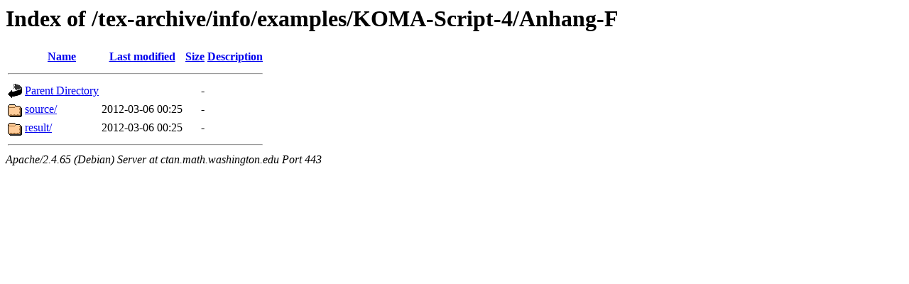

--- FILE ---
content_type: text/html;charset=UTF-8
request_url: https://ctan.math.washington.edu/tex-archive/info/examples/KOMA-Script-4/Anhang-F/?C=M;O=D
body_size: 499
content:
<!DOCTYPE HTML PUBLIC "-//W3C//DTD HTML 3.2 Final//EN">
<html>
 <head>
  <title>Index of /tex-archive/info/examples/KOMA-Script-4/Anhang-F</title>
 </head>
 <body>
<h1>Index of /tex-archive/info/examples/KOMA-Script-4/Anhang-F</h1>
  <table>
   <tr><th valign="top"><img src="/icons/blank.gif" alt="[ICO]"></th><th><a href="?C=N;O=A">Name</a></th><th><a href="?C=M;O=A">Last modified</a></th><th><a href="?C=S;O=A">Size</a></th><th><a href="?C=D;O=A">Description</a></th></tr>
   <tr><th colspan="5"><hr></th></tr>
<tr><td valign="top"><img src="/icons/back.gif" alt="[PARENTDIR]"></td><td><a href="/tex-archive/info/examples/KOMA-Script-4/">Parent Directory</a></td><td>&nbsp;</td><td align="right">  - </td><td>&nbsp;</td></tr>
<tr><td valign="top"><img src="/icons/folder.gif" alt="[DIR]"></td><td><a href="source/">source/</a></td><td align="right">2012-03-06 00:25  </td><td align="right">  - </td><td>&nbsp;</td></tr>
<tr><td valign="top"><img src="/icons/folder.gif" alt="[DIR]"></td><td><a href="result/">result/</a></td><td align="right">2012-03-06 00:25  </td><td align="right">  - </td><td>&nbsp;</td></tr>
   <tr><th colspan="5"><hr></th></tr>
</table>
<address>Apache/2.4.65 (Debian) Server at ctan.math.washington.edu Port 443</address>
</body></html>
